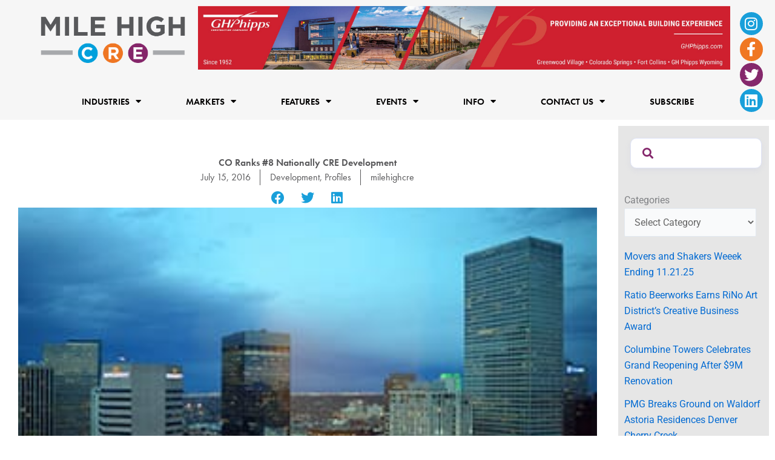

--- FILE ---
content_type: text/html; charset=utf-8
request_url: https://www.google.com/recaptcha/api2/aframe
body_size: 269
content:
<!DOCTYPE HTML><html><head><meta http-equiv="content-type" content="text/html; charset=UTF-8"></head><body><script nonce="9BSYKXnWPFjn2WhYGd9-vQ">/** Anti-fraud and anti-abuse applications only. See google.com/recaptcha */ try{var clients={'sodar':'https://pagead2.googlesyndication.com/pagead/sodar?'};window.addEventListener("message",function(a){try{if(a.source===window.parent){var b=JSON.parse(a.data);var c=clients[b['id']];if(c){var d=document.createElement('img');d.src=c+b['params']+'&rc='+(localStorage.getItem("rc::a")?sessionStorage.getItem("rc::b"):"");window.document.body.appendChild(d);sessionStorage.setItem("rc::e",parseInt(sessionStorage.getItem("rc::e")||0)+1);localStorage.setItem("rc::h",'1763949049207');}}}catch(b){}});window.parent.postMessage("_grecaptcha_ready", "*");}catch(b){}</script></body></html>

--- FILE ---
content_type: text/css
request_url: https://milehighcre.com/wp-content/uploads/useanyfont/uaf.css?ver=1748863494
body_size: -54
content:
				@font-face {
					font-family: 'frutiger';
					src: url('/wp-content/uploads/useanyfont/2606Frutiger.woff2') format('woff2'),
						url('/wp-content/uploads/useanyfont/2606Frutiger.woff') format('woff');
					  font-display: auto;
				}

				.frutiger{font-family: 'frutiger' !important;}

		

--- FILE ---
content_type: text/css
request_url: https://milehighcre.com/wp-content/uploads/elementor/css/post-43905.css?ver=1763881555
body_size: 211
content:
.elementor-kit-43905{--e-global-color-primary:#199FDA;--e-global-color-secondary:#F07722;--e-global-color-text:#58585A;--e-global-color-accent:#A7A9AC;--e-global-color-c6c8ab6:#85286C;--e-global-color-54f935a:#F6F6F6;--e-global-color-f597e1d:#FFFFFF;--e-global-color-e48bf88:#020101;--e-global-color-253e7ee:#41AD49;--e-global-typography-primary-font-family:"futura-pt";--e-global-typography-primary-font-weight:600;--e-global-typography-secondary-font-family:"frutiger";--e-global-typography-secondary-font-weight:400;--e-global-typography-text-font-family:"Roboto";--e-global-typography-text-font-weight:400;--e-global-typography-accent-font-family:"futura-pt-bold";--e-global-typography-accent-font-weight:500;}.elementor-kit-43905 e-page-transition{background-color:#FFBC7D;}.elementor-kit-43905 a{text-decoration:none;}.elementor-section.elementor-section-boxed > .elementor-container{max-width:1140px;}.e-con{--container-max-width:1140px;}.elementor-widget:not(:last-child){margin-block-end:20px;}.elementor-element{--widgets-spacing:20px 20px;--widgets-spacing-row:20px;--widgets-spacing-column:20px;}{}h1.entry-title{display:var(--page-title-display);}@media(max-width:1024px){.elementor-section.elementor-section-boxed > .elementor-container{max-width:1024px;}.e-con{--container-max-width:1024px;}}@media(max-width:767px){.elementor-section.elementor-section-boxed > .elementor-container{max-width:767px;}.e-con{--container-max-width:767px;}}

--- FILE ---
content_type: text/css
request_url: https://milehighcre.com/wp-content/uploads/elementor/css/post-43950.css?ver=1763881555
body_size: 1824
content:
.elementor-widget-container .eael-protected-content-message{font-family:var( --e-global-typography-secondary-font-family ), Sans-serif;font-weight:var( --e-global-typography-secondary-font-weight );}.elementor-widget-container .protected-content-error-msg{font-family:var( --e-global-typography-secondary-font-family ), Sans-serif;font-weight:var( --e-global-typography-secondary-font-weight );}.elementor-43950 .elementor-element.elementor-element-6e281e4{--display:flex;--min-height:0vh;--flex-direction:row;--container-widget-width:calc( ( 1 - var( --container-widget-flex-grow ) ) * 100% );--container-widget-height:100%;--container-widget-flex-grow:1;--container-widget-align-self:stretch;--flex-wrap-mobile:wrap;--justify-content:space-between;--align-items:center;--gap:0% 0%;--row-gap:0%;--column-gap:0%;border-style:solid;--border-style:solid;border-width:0px 0px 0px 0px;--border-top-width:0px;--border-right-width:0px;--border-bottom-width:0px;--border-left-width:0px;border-color:#000000;--border-color:#000000;--padding-top:0%;--padding-bottom:0%;--padding-left:5%;--padding-right:5%;}.elementor-43950 .elementor-element.elementor-element-6e281e4:not(.elementor-motion-effects-element-type-background), .elementor-43950 .elementor-element.elementor-element-6e281e4 > .elementor-motion-effects-container > .elementor-motion-effects-layer{background-color:#F6F6F6;}.elementor-widget-image .eael-protected-content-message{font-family:var( --e-global-typography-secondary-font-family ), Sans-serif;font-weight:var( --e-global-typography-secondary-font-weight );}.elementor-widget-image .protected-content-error-msg{font-family:var( --e-global-typography-secondary-font-family ), Sans-serif;font-weight:var( --e-global-typography-secondary-font-weight );}.elementor-widget-image .widget-image-caption{color:var( --e-global-color-text );font-family:var( --e-global-typography-text-font-family ), Sans-serif;font-weight:var( --e-global-typography-text-font-weight );}.elementor-43950 .elementor-element.elementor-element-3bb0c559{width:var( --container-widget-width, 21.267% );max-width:21.267%;--container-widget-width:21.267%;--container-widget-flex-grow:0;text-align:left;}.elementor-43950 .elementor-element.elementor-element-3bb0c559 > .elementor-widget-container{margin:0px 0px 0px 0px;padding:0px 0px 0px 0px;}.elementor-43950 .elementor-element.elementor-element-3bb0c559.elementor-element{--flex-grow:0;--flex-shrink:0;}.elementor-widget-nav-menu .eael-protected-content-message{font-family:var( --e-global-typography-secondary-font-family ), Sans-serif;font-weight:var( --e-global-typography-secondary-font-weight );}.elementor-widget-nav-menu .protected-content-error-msg{font-family:var( --e-global-typography-secondary-font-family ), Sans-serif;font-weight:var( --e-global-typography-secondary-font-weight );}.elementor-widget-nav-menu .elementor-nav-menu .elementor-item{font-family:var( --e-global-typography-primary-font-family ), Sans-serif;font-weight:var( --e-global-typography-primary-font-weight );}.elementor-widget-nav-menu .elementor-nav-menu--main .elementor-item{color:var( --e-global-color-text );fill:var( --e-global-color-text );}.elementor-widget-nav-menu .elementor-nav-menu--main .elementor-item:hover,
					.elementor-widget-nav-menu .elementor-nav-menu--main .elementor-item.elementor-item-active,
					.elementor-widget-nav-menu .elementor-nav-menu--main .elementor-item.highlighted,
					.elementor-widget-nav-menu .elementor-nav-menu--main .elementor-item:focus{color:var( --e-global-color-accent );fill:var( --e-global-color-accent );}.elementor-widget-nav-menu .elementor-nav-menu--main:not(.e--pointer-framed) .elementor-item:before,
					.elementor-widget-nav-menu .elementor-nav-menu--main:not(.e--pointer-framed) .elementor-item:after{background-color:var( --e-global-color-accent );}.elementor-widget-nav-menu .e--pointer-framed .elementor-item:before,
					.elementor-widget-nav-menu .e--pointer-framed .elementor-item:after{border-color:var( --e-global-color-accent );}.elementor-widget-nav-menu{--e-nav-menu-divider-color:var( --e-global-color-text );}.elementor-widget-nav-menu .elementor-nav-menu--dropdown .elementor-item, .elementor-widget-nav-menu .elementor-nav-menu--dropdown  .elementor-sub-item{font-family:var( --e-global-typography-accent-font-family ), Sans-serif;font-weight:var( --e-global-typography-accent-font-weight );}.elementor-43950 .elementor-element.elementor-element-2997954c{z-index:10;--e-nav-menu-horizontal-menu-item-margin:calc( 50px / 2 );}.elementor-43950 .elementor-element.elementor-element-2997954c .elementor-menu-toggle{margin:0 auto;background-color:rgba(255, 255, 255, 0);}.elementor-43950 .elementor-element.elementor-element-2997954c .elementor-nav-menu .elementor-item{font-family:"futura-pt", Sans-serif;font-weight:500;text-transform:uppercase;}.elementor-43950 .elementor-element.elementor-element-2997954c .elementor-nav-menu--main .elementor-item{color:#020101;fill:#020101;padding-left:12px;padding-right:12px;padding-top:10px;padding-bottom:10px;}.elementor-43950 .elementor-element.elementor-element-2997954c .elementor-nav-menu--main .elementor-item:hover,
					.elementor-43950 .elementor-element.elementor-element-2997954c .elementor-nav-menu--main .elementor-item.elementor-item-active,
					.elementor-43950 .elementor-element.elementor-element-2997954c .elementor-nav-menu--main .elementor-item.highlighted,
					.elementor-43950 .elementor-element.elementor-element-2997954c .elementor-nav-menu--main .elementor-item:focus{color:#000000;fill:#000000;}.elementor-43950 .elementor-element.elementor-element-2997954c .elementor-nav-menu--main .elementor-item.elementor-item-active{color:#000000;}.elementor-43950 .elementor-element.elementor-element-2997954c .elementor-nav-menu--main:not(.elementor-nav-menu--layout-horizontal) .elementor-nav-menu > li:not(:last-child){margin-bottom:50px;}.elementor-43950 .elementor-element.elementor-element-2997954c .elementor-nav-menu--dropdown a, .elementor-43950 .elementor-element.elementor-element-2997954c .elementor-menu-toggle{color:#020101;fill:#020101;}.elementor-43950 .elementor-element.elementor-element-2997954c .elementor-nav-menu--dropdown a:hover,
					.elementor-43950 .elementor-element.elementor-element-2997954c .elementor-nav-menu--dropdown a:focus,
					.elementor-43950 .elementor-element.elementor-element-2997954c .elementor-nav-menu--dropdown a.elementor-item-active,
					.elementor-43950 .elementor-element.elementor-element-2997954c .elementor-nav-menu--dropdown a.highlighted,
					.elementor-43950 .elementor-element.elementor-element-2997954c .elementor-menu-toggle:hover,
					.elementor-43950 .elementor-element.elementor-element-2997954c .elementor-menu-toggle:focus{color:var( --e-global-color-primary );}.elementor-43950 .elementor-element.elementor-element-2997954c .elementor-nav-menu--dropdown a:hover,
					.elementor-43950 .elementor-element.elementor-element-2997954c .elementor-nav-menu--dropdown a:focus,
					.elementor-43950 .elementor-element.elementor-element-2997954c .elementor-nav-menu--dropdown a.elementor-item-active,
					.elementor-43950 .elementor-element.elementor-element-2997954c .elementor-nav-menu--dropdown a.highlighted{background-color:#F2EFEC;}.elementor-43950 .elementor-element.elementor-element-2997954c .elementor-nav-menu--dropdown a.elementor-item-active{color:#000000;background-color:#F2EFEC;}.elementor-43950 .elementor-element.elementor-element-2997954c .elementor-nav-menu--dropdown .elementor-item, .elementor-43950 .elementor-element.elementor-element-2997954c .elementor-nav-menu--dropdown  .elementor-sub-item{font-family:"futura-pt", Sans-serif;font-weight:500;text-transform:uppercase;}.elementor-43950 .elementor-element.elementor-element-2997954c .elementor-nav-menu--dropdown{border-style:none;}.elementor-43950 .elementor-element.elementor-element-2997954c .elementor-nav-menu--dropdown a{padding-left:10px;padding-right:10px;padding-top:8px;padding-bottom:8px;}.elementor-43950 .elementor-element.elementor-element-2997954c .elementor-nav-menu--dropdown li:not(:last-child){border-style:none;border-bottom-width:1px;}.elementor-43950 .elementor-element.elementor-element-2997954c .elementor-nav-menu--main > .elementor-nav-menu > li > .elementor-nav-menu--dropdown, .elementor-43950 .elementor-element.elementor-element-2997954c .elementor-nav-menu__container.elementor-nav-menu--dropdown{margin-top:15px !important;}.elementor-43950 .elementor-element.elementor-element-2997954c div.elementor-menu-toggle{color:#000000;}.elementor-43950 .elementor-element.elementor-element-2997954c div.elementor-menu-toggle svg{fill:#000000;}.elementor-43950 .elementor-element.elementor-element-2997954c div.elementor-menu-toggle:hover, .elementor-43950 .elementor-element.elementor-element-2997954c div.elementor-menu-toggle:focus{color:#ACA298;}.elementor-43950 .elementor-element.elementor-element-2997954c div.elementor-menu-toggle:hover svg, .elementor-43950 .elementor-element.elementor-element-2997954c div.elementor-menu-toggle:focus svg{fill:#ACA298;}.elementor-43950 .elementor-element.elementor-element-5554809{--display:flex;}.elementor-43950 .elementor-element.elementor-element-5554809.e-con{--flex-grow:0;--flex-shrink:0;}.elementor-43950 .elementor-element.elementor-element-657b280{--display:flex;--padding-top:0px;--padding-bottom:0px;--padding-left:0px;--padding-right:0px;}.elementor-widget-shortcode .eael-protected-content-message{font-family:var( --e-global-typography-secondary-font-family ), Sans-serif;font-weight:var( --e-global-typography-secondary-font-weight );}.elementor-widget-shortcode .protected-content-error-msg{font-family:var( --e-global-typography-secondary-font-family ), Sans-serif;font-weight:var( --e-global-typography-secondary-font-weight );}.elementor-widget-social-icons .eael-protected-content-message{font-family:var( --e-global-typography-secondary-font-family ), Sans-serif;font-weight:var( --e-global-typography-secondary-font-weight );}.elementor-widget-social-icons .protected-content-error-msg{font-family:var( --e-global-typography-secondary-font-family ), Sans-serif;font-weight:var( --e-global-typography-secondary-font-weight );}.elementor-43950 .elementor-element.elementor-element-3418a2d .elementor-repeater-item-a6e925b.elementor-social-icon{background-color:var( --e-global-color-primary );}.elementor-43950 .elementor-element.elementor-element-3418a2d .elementor-repeater-item-a6e925b.elementor-social-icon i{color:#FFFFFF;}.elementor-43950 .elementor-element.elementor-element-3418a2d .elementor-repeater-item-a6e925b.elementor-social-icon svg{fill:#FFFFFF;}.elementor-43950 .elementor-element.elementor-element-3418a2d .elementor-repeater-item-fac13cb.elementor-social-icon{background-color:var( --e-global-color-secondary );}.elementor-43950 .elementor-element.elementor-element-3418a2d .elementor-repeater-item-fac13cb.elementor-social-icon i{color:#FFFFFF;}.elementor-43950 .elementor-element.elementor-element-3418a2d .elementor-repeater-item-fac13cb.elementor-social-icon svg{fill:#FFFFFF;}.elementor-43950 .elementor-element.elementor-element-3418a2d .elementor-repeater-item-2b24867.elementor-social-icon{background-color:var( --e-global-color-c6c8ab6 );}.elementor-43950 .elementor-element.elementor-element-3418a2d .elementor-repeater-item-2b24867.elementor-social-icon i{color:#FFFFFF;}.elementor-43950 .elementor-element.elementor-element-3418a2d .elementor-repeater-item-2b24867.elementor-social-icon svg{fill:#FFFFFF;}.elementor-43950 .elementor-element.elementor-element-3418a2d .elementor-repeater-item-433653d.elementor-social-icon i{color:#FFFFFF;}.elementor-43950 .elementor-element.elementor-element-3418a2d .elementor-repeater-item-433653d.elementor-social-icon svg{fill:#FFFFFF;}.elementor-43950 .elementor-element.elementor-element-3418a2d{--grid-template-columns:repeat(1, auto);top:0%;z-index:11;--icon-size:1.5rem;--grid-column-gap:20px;--grid-row-gap:3px;}.elementor-43950 .elementor-element.elementor-element-3418a2d .elementor-widget-container{text-align:right;}.elementor-43950 .elementor-element.elementor-element-3418a2d > .elementor-widget-container{margin:0px 0px 0px 0px;padding:20px 20px 20px 20px;}body:not(.rtl) .elementor-43950 .elementor-element.elementor-element-3418a2d{right:0%;}body.rtl .elementor-43950 .elementor-element.elementor-element-3418a2d{left:0%;}.elementor-43950 .elementor-element.elementor-element-3418a2d .elementor-social-icon{background-color:var( --e-global-color-primary );--icon-padding:0.3em;}.elementor-43950 .elementor-element.elementor-element-3418a2d .elementor-social-icon i{color:#000000;}.elementor-43950 .elementor-element.elementor-element-3418a2d .elementor-social-icon svg{fill:#000000;}.elementor-43950 .elementor-element.elementor-element-3418a2d .elementor-social-icon:hover{background-color:var( --e-global-color-text );}.elementor-43950 .elementor-element.elementor-element-3418a2d .elementor-social-icon:hover i{color:#FFFFFF;}.elementor-43950 .elementor-element.elementor-element-3418a2d .elementor-social-icon:hover svg{fill:#FFFFFF;}.elementor-43950 .elementor-element.elementor-element-d4ac7af{--display:flex;--flex-direction:column;--container-widget-width:100%;--container-widget-height:initial;--container-widget-flex-grow:0;--container-widget-align-self:initial;--flex-wrap-mobile:wrap;}.elementor-43950 .elementor-element.elementor-element-d4ac7af:not(.elementor-motion-effects-element-type-background), .elementor-43950 .elementor-element.elementor-element-d4ac7af > .elementor-motion-effects-container > .elementor-motion-effects-layer{background-color:#F6F6F6;}.elementor-43950 .elementor-element.elementor-element-49259b6 > .elementor-widget-container{padding:01% 0% 0% 0%;}.elementor-43950 .elementor-element.elementor-element-49259b6{z-index:10;--e-nav-menu-horizontal-menu-item-margin:calc( 50px / 2 );}.elementor-43950 .elementor-element.elementor-element-49259b6 .elementor-menu-toggle{margin:0 auto;background-color:rgba(255, 255, 255, 0);}.elementor-43950 .elementor-element.elementor-element-49259b6 .elementor-nav-menu .elementor-item{font-family:"futura-pt", Sans-serif;font-size:15px;font-weight:600;text-transform:uppercase;}.elementor-43950 .elementor-element.elementor-element-49259b6 .elementor-nav-menu--main .elementor-item{color:#020101;fill:#020101;padding-left:12px;padding-right:12px;padding-top:10px;padding-bottom:10px;}.elementor-43950 .elementor-element.elementor-element-49259b6 .elementor-nav-menu--main .elementor-item:hover,
					.elementor-43950 .elementor-element.elementor-element-49259b6 .elementor-nav-menu--main .elementor-item.elementor-item-active,
					.elementor-43950 .elementor-element.elementor-element-49259b6 .elementor-nav-menu--main .elementor-item.highlighted,
					.elementor-43950 .elementor-element.elementor-element-49259b6 .elementor-nav-menu--main .elementor-item:focus{color:#000000;fill:#000000;}.elementor-43950 .elementor-element.elementor-element-49259b6 .elementor-nav-menu--main .elementor-item.elementor-item-active{color:#000000;}.elementor-43950 .elementor-element.elementor-element-49259b6 .elementor-nav-menu--main:not(.elementor-nav-menu--layout-horizontal) .elementor-nav-menu > li:not(:last-child){margin-bottom:50px;}.elementor-43950 .elementor-element.elementor-element-49259b6 .elementor-nav-menu--dropdown a, .elementor-43950 .elementor-element.elementor-element-49259b6 .elementor-menu-toggle{color:#020101;fill:#020101;}.elementor-43950 .elementor-element.elementor-element-49259b6 .elementor-nav-menu--dropdown a:hover,
					.elementor-43950 .elementor-element.elementor-element-49259b6 .elementor-nav-menu--dropdown a:focus,
					.elementor-43950 .elementor-element.elementor-element-49259b6 .elementor-nav-menu--dropdown a.elementor-item-active,
					.elementor-43950 .elementor-element.elementor-element-49259b6 .elementor-nav-menu--dropdown a.highlighted,
					.elementor-43950 .elementor-element.elementor-element-49259b6 .elementor-menu-toggle:hover,
					.elementor-43950 .elementor-element.elementor-element-49259b6 .elementor-menu-toggle:focus{color:var( --e-global-color-primary );}.elementor-43950 .elementor-element.elementor-element-49259b6 .elementor-nav-menu--dropdown a:hover,
					.elementor-43950 .elementor-element.elementor-element-49259b6 .elementor-nav-menu--dropdown a:focus,
					.elementor-43950 .elementor-element.elementor-element-49259b6 .elementor-nav-menu--dropdown a.elementor-item-active,
					.elementor-43950 .elementor-element.elementor-element-49259b6 .elementor-nav-menu--dropdown a.highlighted{background-color:#F2EFEC;}.elementor-43950 .elementor-element.elementor-element-49259b6 .elementor-nav-menu--dropdown a.elementor-item-active{color:#000000;background-color:#F2EFEC;}.elementor-43950 .elementor-element.elementor-element-49259b6 .elementor-nav-menu--dropdown .elementor-item, .elementor-43950 .elementor-element.elementor-element-49259b6 .elementor-nav-menu--dropdown  .elementor-sub-item{font-family:"futura-pt", Sans-serif;font-weight:500;text-transform:uppercase;}.elementor-43950 .elementor-element.elementor-element-49259b6 .elementor-nav-menu--dropdown{border-style:none;}.elementor-43950 .elementor-element.elementor-element-49259b6 .elementor-nav-menu--dropdown a{padding-left:10px;padding-right:10px;padding-top:8px;padding-bottom:8px;}.elementor-43950 .elementor-element.elementor-element-49259b6 .elementor-nav-menu--dropdown li:not(:last-child){border-style:none;border-bottom-width:1px;}.elementor-43950 .elementor-element.elementor-element-49259b6 .elementor-nav-menu--main > .elementor-nav-menu > li > .elementor-nav-menu--dropdown, .elementor-43950 .elementor-element.elementor-element-49259b6 .elementor-nav-menu__container.elementor-nav-menu--dropdown{margin-top:15px !important;}.elementor-43950 .elementor-element.elementor-element-49259b6 div.elementor-menu-toggle{color:#000000;}.elementor-43950 .elementor-element.elementor-element-49259b6 div.elementor-menu-toggle svg{fill:#000000;}.elementor-43950 .elementor-element.elementor-element-49259b6 div.elementor-menu-toggle:hover, .elementor-43950 .elementor-element.elementor-element-49259b6 div.elementor-menu-toggle:focus{color:#ACA298;}.elementor-43950 .elementor-element.elementor-element-49259b6 div.elementor-menu-toggle:hover svg, .elementor-43950 .elementor-element.elementor-element-49259b6 div.elementor-menu-toggle:focus svg{fill:#ACA298;}.elementor-theme-builder-content-area{height:400px;}.elementor-location-header:before, .elementor-location-footer:before{content:"";display:table;clear:both;}@media(min-width:768px){.elementor-43950 .elementor-element.elementor-element-6e281e4{--content-width:1600px;}.elementor-43950 .elementor-element.elementor-element-5554809{--width:78%;}}@media(max-width:1024px) and (min-width:768px){.elementor-43950 .elementor-element.elementor-element-5554809{--width:518.141px;}}@media(max-width:1024px){.elementor-43950 .elementor-element.elementor-element-2997954c .elementor-nav-menu--dropdown a{padding-top:20px;padding-bottom:20px;}.elementor-43950 .elementor-element.elementor-element-2997954c .elementor-nav-menu--main > .elementor-nav-menu > li > .elementor-nav-menu--dropdown, .elementor-43950 .elementor-element.elementor-element-2997954c .elementor-nav-menu__container.elementor-nav-menu--dropdown{margin-top:29px !important;}.elementor-43950 .elementor-element.elementor-element-49259b6 .elementor-nav-menu--dropdown a{padding-top:10px;padding-bottom:10px;}.elementor-43950 .elementor-element.elementor-element-49259b6 .elementor-nav-menu--main > .elementor-nav-menu > li > .elementor-nav-menu--dropdown, .elementor-43950 .elementor-element.elementor-element-49259b6 .elementor-nav-menu__container.elementor-nav-menu--dropdown{margin-top:29px !important;}}@media(max-width:767px){.elementor-43950 .elementor-element.elementor-element-6e281e4{--padding-top:0px;--padding-bottom:0px;--padding-left:0px;--padding-right:0px;}.elementor-43950 .elementor-element.elementor-element-3bb0c559{width:var( --container-widget-width, 47.714% );max-width:47.714%;--container-widget-width:47.714%;--container-widget-flex-grow:0;}.elementor-43950 .elementor-element.elementor-element-3bb0c559 > .elementor-widget-container{margin:0px 0px 0px 0px;padding:20px 20px 20px 20px;}.elementor-43950 .elementor-element.elementor-element-3bb0c559 img{width:100%;}.elementor-43950 .elementor-element.elementor-element-2997954c > .elementor-widget-container{padding:10% 10% 10% 10%;}.elementor-43950 .elementor-element.elementor-element-2997954c .elementor-nav-menu--dropdown a{padding-left:10px;padding-right:10px;padding-top:10px;padding-bottom:10px;}.elementor-43950 .elementor-element.elementor-element-2997954c .elementor-nav-menu--main > .elementor-nav-menu > li > .elementor-nav-menu--dropdown, .elementor-43950 .elementor-element.elementor-element-2997954c .elementor-nav-menu__container.elementor-nav-menu--dropdown{margin-top:16px !important;}.elementor-43950 .elementor-element.elementor-element-5554809{--margin-top:0px;--margin-bottom:0px;--margin-left:0px;--margin-right:0px;--padding-top:0px;--padding-bottom:0px;--padding-left:0px;--padding-right:0px;}.elementor-43950 .elementor-element.elementor-element-5554809.e-con{--order:-99999 /* order start hack */;}.elementor-43950 .elementor-element.elementor-element-3418a2d{width:auto;max-width:auto;--icon-size:15px;--grid-column-gap:10px;}.elementor-43950 .elementor-element.elementor-element-d4ac7af{--width:50%;}.elementor-43950 .elementor-element.elementor-element-49259b6 .elementor-nav-menu--main > .elementor-nav-menu > li > .elementor-nav-menu--dropdown, .elementor-43950 .elementor-element.elementor-element-49259b6 .elementor-nav-menu__container.elementor-nav-menu--dropdown{margin-top:16px !important;}}

--- FILE ---
content_type: text/css
request_url: https://milehighcre.com/wp-content/uploads/elementor/css/post-43969.css?ver=1763881555
body_size: 2005
content:
.elementor-widget-container .eael-protected-content-message{font-family:var( --e-global-typography-secondary-font-family ), Sans-serif;font-weight:var( --e-global-typography-secondary-font-weight );}.elementor-widget-container .protected-content-error-msg{font-family:var( --e-global-typography-secondary-font-family ), Sans-serif;font-weight:var( --e-global-typography-secondary-font-weight );}.elementor-43969 .elementor-element.elementor-element-97efe79{--display:flex;--padding-top:02%;--padding-bottom:2%;--padding-left:0%;--padding-right:0%;}.elementor-43969 .elementor-element.elementor-element-97efe79:not(.elementor-motion-effects-element-type-background), .elementor-43969 .elementor-element.elementor-element-97efe79 > .elementor-motion-effects-container > .elementor-motion-effects-layer{background-color:#646466;}.elementor-widget-shortcode .eael-protected-content-message{font-family:var( --e-global-typography-secondary-font-family ), Sans-serif;font-weight:var( --e-global-typography-secondary-font-weight );}.elementor-widget-shortcode .protected-content-error-msg{font-family:var( --e-global-typography-secondary-font-family ), Sans-serif;font-weight:var( --e-global-typography-secondary-font-weight );}.elementor-43969 .elementor-element.elementor-element-449eabd1{--display:flex;--flex-direction:row;--container-widget-width:calc( ( 1 - var( --container-widget-flex-grow ) ) * 100% );--container-widget-height:100%;--container-widget-flex-grow:1;--container-widget-align-self:stretch;--flex-wrap-mobile:wrap;--align-items:stretch;--gap:0px 0px;--row-gap:0px;--column-gap:0px;--padding-top:2%;--padding-bottom:2%;--padding-left:8%;--padding-right:8%;}.elementor-43969 .elementor-element.elementor-element-42c9126a{--display:flex;--flex-direction:column;--container-widget-width:100%;--container-widget-height:initial;--container-widget-flex-grow:0;--container-widget-align-self:initial;--flex-wrap-mobile:wrap;--gap:20px 20px;--row-gap:20px;--column-gap:20px;--margin-top:0px;--margin-bottom:0px;--margin-left:0px;--margin-right:0px;--padding-top:0px;--padding-bottom:0px;--padding-left:0px;--padding-right:0px;}.elementor-widget-heading .eael-protected-content-message{font-family:var( --e-global-typography-secondary-font-family ), Sans-serif;font-weight:var( --e-global-typography-secondary-font-weight );}.elementor-widget-heading .protected-content-error-msg{font-family:var( --e-global-typography-secondary-font-family ), Sans-serif;font-weight:var( --e-global-typography-secondary-font-weight );}.elementor-widget-heading .elementor-heading-title{font-family:var( --e-global-typography-primary-font-family ), Sans-serif;font-weight:var( --e-global-typography-primary-font-weight );color:var( --e-global-color-primary );}.elementor-43969 .elementor-element.elementor-element-675e6c87 .elementor-heading-title{font-family:"futura-pt", Sans-serif;font-size:1.3em;font-weight:600;text-transform:uppercase;color:#58585A;}.elementor-widget-icon-list .eael-protected-content-message{font-family:var( --e-global-typography-secondary-font-family ), Sans-serif;font-weight:var( --e-global-typography-secondary-font-weight );}.elementor-widget-icon-list .protected-content-error-msg{font-family:var( --e-global-typography-secondary-font-family ), Sans-serif;font-weight:var( --e-global-typography-secondary-font-weight );}.elementor-widget-icon-list .elementor-icon-list-item:not(:last-child):after{border-color:var( --e-global-color-text );}.elementor-widget-icon-list .elementor-icon-list-icon i{color:var( --e-global-color-primary );}.elementor-widget-icon-list .elementor-icon-list-icon svg{fill:var( --e-global-color-primary );}.elementor-widget-icon-list .elementor-icon-list-item > .elementor-icon-list-text, .elementor-widget-icon-list .elementor-icon-list-item > a{font-family:var( --e-global-typography-text-font-family ), Sans-serif;font-weight:var( --e-global-typography-text-font-weight );}.elementor-widget-icon-list .elementor-icon-list-text{color:var( --e-global-color-secondary );}.elementor-43969 .elementor-element.elementor-element-43656815 .elementor-icon-list-items:not(.elementor-inline-items) .elementor-icon-list-item:not(:last-child){padding-block-end:calc(10px/2);}.elementor-43969 .elementor-element.elementor-element-43656815 .elementor-icon-list-items:not(.elementor-inline-items) .elementor-icon-list-item:not(:first-child){margin-block-start:calc(10px/2);}.elementor-43969 .elementor-element.elementor-element-43656815 .elementor-icon-list-items.elementor-inline-items .elementor-icon-list-item{margin-inline:calc(10px/2);}.elementor-43969 .elementor-element.elementor-element-43656815 .elementor-icon-list-items.elementor-inline-items{margin-inline:calc(-10px/2);}.elementor-43969 .elementor-element.elementor-element-43656815 .elementor-icon-list-items.elementor-inline-items .elementor-icon-list-item:after{inset-inline-end:calc(-10px/2);}.elementor-43969 .elementor-element.elementor-element-43656815 .elementor-icon-list-icon i{color:#324A6D;transition:color 0.3s;}.elementor-43969 .elementor-element.elementor-element-43656815 .elementor-icon-list-icon svg{fill:#324A6D;transition:fill 0.3s;}.elementor-43969 .elementor-element.elementor-element-43656815{--e-icon-list-icon-size:14px;--icon-vertical-offset:0px;}.elementor-43969 .elementor-element.elementor-element-43656815 .elementor-icon-list-item > .elementor-icon-list-text, .elementor-43969 .elementor-element.elementor-element-43656815 .elementor-icon-list-item > a{font-family:"futura-pt", Sans-serif;font-weight:500;text-transform:capitalize;}.elementor-43969 .elementor-element.elementor-element-43656815 .elementor-icon-list-text{color:var( --e-global-color-accent );transition:color 0.3s;}.elementor-43969 .elementor-element.elementor-element-43656815 .elementor-icon-list-item:hover .elementor-icon-list-text{color:var( --e-global-color-text );}.elementor-43969 .elementor-element.elementor-element-07e4c0a .elementor-heading-title{font-family:"futura-pt", Sans-serif;font-size:1.3em;font-weight:600;text-transform:uppercase;color:var( --e-global-color-text );}.elementor-43969 .elementor-element.elementor-element-eb6d36d .elementor-icon-list-items:not(.elementor-inline-items) .elementor-icon-list-item:not(:last-child){padding-block-end:calc(10px/2);}.elementor-43969 .elementor-element.elementor-element-eb6d36d .elementor-icon-list-items:not(.elementor-inline-items) .elementor-icon-list-item:not(:first-child){margin-block-start:calc(10px/2);}.elementor-43969 .elementor-element.elementor-element-eb6d36d .elementor-icon-list-items.elementor-inline-items .elementor-icon-list-item{margin-inline:calc(10px/2);}.elementor-43969 .elementor-element.elementor-element-eb6d36d .elementor-icon-list-items.elementor-inline-items{margin-inline:calc(-10px/2);}.elementor-43969 .elementor-element.elementor-element-eb6d36d .elementor-icon-list-items.elementor-inline-items .elementor-icon-list-item:after{inset-inline-end:calc(-10px/2);}.elementor-43969 .elementor-element.elementor-element-eb6d36d .elementor-icon-list-icon i{color:#324A6D;transition:color 0.3s;}.elementor-43969 .elementor-element.elementor-element-eb6d36d .elementor-icon-list-icon svg{fill:#324A6D;transition:fill 0.3s;}.elementor-43969 .elementor-element.elementor-element-eb6d36d{--e-icon-list-icon-size:14px;--icon-vertical-offset:0px;}.elementor-43969 .elementor-element.elementor-element-eb6d36d .elementor-icon-list-item > .elementor-icon-list-text, .elementor-43969 .elementor-element.elementor-element-eb6d36d .elementor-icon-list-item > a{font-family:"futura-pt", Sans-serif;font-weight:500;}.elementor-43969 .elementor-element.elementor-element-eb6d36d .elementor-icon-list-text{color:var( --e-global-color-accent );transition:color 0.3s;}.elementor-43969 .elementor-element.elementor-element-eb6d36d .elementor-icon-list-item:hover .elementor-icon-list-text{color:var( --e-global-color-text );}.elementor-43969 .elementor-element.elementor-element-b4454b4 .elementor-heading-title{font-family:"futura-pt", Sans-serif;font-size:1.3em;font-weight:600;text-transform:uppercase;color:var( --e-global-color-text );}.elementor-widget-image-carousel .eael-protected-content-message{font-family:var( --e-global-typography-secondary-font-family ), Sans-serif;font-weight:var( --e-global-typography-secondary-font-weight );}.elementor-widget-image-carousel .protected-content-error-msg{font-family:var( --e-global-typography-secondary-font-family ), Sans-serif;font-weight:var( --e-global-typography-secondary-font-weight );}.elementor-43969 .elementor-element.elementor-element-5825225{--e-image-carousel-slides-to-show:1;width:var( --container-widget-width, 70% );max-width:70%;--container-widget-width:70%;--container-widget-flex-grow:0;}.elementor-43969 .elementor-element.elementor-element-5825225 > .elementor-widget-container{margin:5px 5px 5px 5px;}.elementor-43969 .elementor-element.elementor-element-5825225 .elementor-image-carousel-wrapper .elementor-image-carousel .swiper-slide-image{border-style:none;}.elementor-43969 .elementor-element.elementor-element-1f1c2ba{--display:flex;--flex-direction:column;--container-widget-width:100%;--container-widget-height:initial;--container-widget-flex-grow:0;--container-widget-align-self:initial;--flex-wrap-mobile:wrap;--gap:20px 20px;--row-gap:20px;--column-gap:20px;--margin-top:0px;--margin-bottom:0px;--margin-left:0px;--margin-right:0px;--padding-top:0px;--padding-bottom:0px;--padding-left:0px;--padding-right:0px;}.elementor-43969 .elementor-element.elementor-element-9d82262 .elementor-heading-title{font-family:"futura-pt", Sans-serif;font-size:1.3em;font-weight:600;text-transform:uppercase;color:#58585A;}.elementor-widget-nav-menu .eael-protected-content-message{font-family:var( --e-global-typography-secondary-font-family ), Sans-serif;font-weight:var( --e-global-typography-secondary-font-weight );}.elementor-widget-nav-menu .protected-content-error-msg{font-family:var( --e-global-typography-secondary-font-family ), Sans-serif;font-weight:var( --e-global-typography-secondary-font-weight );}.elementor-widget-nav-menu .elementor-nav-menu .elementor-item{font-family:var( --e-global-typography-primary-font-family ), Sans-serif;font-weight:var( --e-global-typography-primary-font-weight );}.elementor-widget-nav-menu .elementor-nav-menu--main .elementor-item{color:var( --e-global-color-text );fill:var( --e-global-color-text );}.elementor-widget-nav-menu .elementor-nav-menu--main .elementor-item:hover,
					.elementor-widget-nav-menu .elementor-nav-menu--main .elementor-item.elementor-item-active,
					.elementor-widget-nav-menu .elementor-nav-menu--main .elementor-item.highlighted,
					.elementor-widget-nav-menu .elementor-nav-menu--main .elementor-item:focus{color:var( --e-global-color-accent );fill:var( --e-global-color-accent );}.elementor-widget-nav-menu .elementor-nav-menu--main:not(.e--pointer-framed) .elementor-item:before,
					.elementor-widget-nav-menu .elementor-nav-menu--main:not(.e--pointer-framed) .elementor-item:after{background-color:var( --e-global-color-accent );}.elementor-widget-nav-menu .e--pointer-framed .elementor-item:before,
					.elementor-widget-nav-menu .e--pointer-framed .elementor-item:after{border-color:var( --e-global-color-accent );}.elementor-widget-nav-menu{--e-nav-menu-divider-color:var( --e-global-color-text );}.elementor-widget-nav-menu .elementor-nav-menu--dropdown .elementor-item, .elementor-widget-nav-menu .elementor-nav-menu--dropdown  .elementor-sub-item{font-family:var( --e-global-typography-accent-font-family ), Sans-serif;font-weight:var( --e-global-typography-accent-font-weight );}.elementor-43969 .elementor-element.elementor-element-c7531e1 > .elementor-widget-container{margin:0px 0px 0px 0px;}.elementor-43969 .elementor-element.elementor-element-c7531e1 .elementor-nav-menu .elementor-item{font-family:"futura-pt", Sans-serif;font-weight:500;}.elementor-43969 .elementor-element.elementor-element-c7531e1 .elementor-nav-menu--main .elementor-item{color:var( --e-global-color-accent );fill:var( --e-global-color-accent );padding-left:0px;padding-right:0px;padding-top:6px;padding-bottom:6px;}.elementor-43969 .elementor-element.elementor-element-c7531e1 .elementor-nav-menu--main .elementor-item:hover,
					.elementor-43969 .elementor-element.elementor-element-c7531e1 .elementor-nav-menu--main .elementor-item.elementor-item-active,
					.elementor-43969 .elementor-element.elementor-element-c7531e1 .elementor-nav-menu--main .elementor-item.highlighted,
					.elementor-43969 .elementor-element.elementor-element-c7531e1 .elementor-nav-menu--main .elementor-item:focus{color:var( --e-global-color-text );fill:var( --e-global-color-text );}.elementor-43969 .elementor-element.elementor-element-1d5ba08 .elementor-heading-title{font-family:"futura-pt", Sans-serif;font-size:1.3em;font-weight:600;text-transform:uppercase;color:#58585A;}.elementor-widget-button .elementor-button{background-color:var( --e-global-color-accent );font-family:var( --e-global-typography-accent-font-family ), Sans-serif;font-weight:var( --e-global-typography-accent-font-weight );}.elementor-widget-button .eael-protected-content-message{font-family:var( --e-global-typography-secondary-font-family ), Sans-serif;font-weight:var( --e-global-typography-secondary-font-weight );}.elementor-widget-button .protected-content-error-msg{font-family:var( --e-global-typography-secondary-font-family ), Sans-serif;font-weight:var( --e-global-typography-secondary-font-weight );}.elementor-43969 .elementor-element.elementor-element-5201579 .elementor-button{background-color:var( --e-global-color-secondary );font-family:"futura-pt", Sans-serif;font-weight:500;text-transform:uppercase;}.elementor-43969 .elementor-element.elementor-element-5201579 .elementor-button:hover, .elementor-43969 .elementor-element.elementor-element-5201579 .elementor-button:focus{background-color:var( --e-global-color-c6c8ab6 );}.elementor-43969 .elementor-element.elementor-element-279dba9{--display:flex;}.elementor-widget-social-icons .eael-protected-content-message{font-family:var( --e-global-typography-secondary-font-family ), Sans-serif;font-weight:var( --e-global-typography-secondary-font-weight );}.elementor-widget-social-icons .protected-content-error-msg{font-family:var( --e-global-typography-secondary-font-family ), Sans-serif;font-weight:var( --e-global-typography-secondary-font-weight );}.elementor-43969 .elementor-element.elementor-element-93ecbed .elementor-repeater-item-a6e925b.elementor-social-icon{background-color:var( --e-global-color-primary );}.elementor-43969 .elementor-element.elementor-element-93ecbed .elementor-repeater-item-a6e925b.elementor-social-icon i{color:#FFFFFF;}.elementor-43969 .elementor-element.elementor-element-93ecbed .elementor-repeater-item-a6e925b.elementor-social-icon svg{fill:#FFFFFF;}.elementor-43969 .elementor-element.elementor-element-93ecbed .elementor-repeater-item-fac13cb.elementor-social-icon{background-color:var( --e-global-color-secondary );}.elementor-43969 .elementor-element.elementor-element-93ecbed .elementor-repeater-item-fac13cb.elementor-social-icon i{color:#FFFFFF;}.elementor-43969 .elementor-element.elementor-element-93ecbed .elementor-repeater-item-fac13cb.elementor-social-icon svg{fill:#FFFFFF;}.elementor-43969 .elementor-element.elementor-element-93ecbed .elementor-repeater-item-2b24867.elementor-social-icon{background-color:var( --e-global-color-c6c8ab6 );}.elementor-43969 .elementor-element.elementor-element-93ecbed .elementor-repeater-item-2b24867.elementor-social-icon i{color:#FFFFFF;}.elementor-43969 .elementor-element.elementor-element-93ecbed .elementor-repeater-item-2b24867.elementor-social-icon svg{fill:#FFFFFF;}.elementor-43969 .elementor-element.elementor-element-93ecbed .elementor-repeater-item-433653d.elementor-social-icon i{color:#FFFFFF;}.elementor-43969 .elementor-element.elementor-element-93ecbed .elementor-repeater-item-433653d.elementor-social-icon svg{fill:#FFFFFF;}.elementor-43969 .elementor-element.elementor-element-93ecbed{--grid-template-columns:repeat(5, auto);width:var( --container-widget-width, 100% );max-width:100%;--container-widget-width:100%;--container-widget-flex-grow:0;--icon-size:1.5rem;--grid-column-gap:20px;--grid-row-gap:0px;}.elementor-43969 .elementor-element.elementor-element-93ecbed .elementor-widget-container{text-align:right;}.elementor-43969 .elementor-element.elementor-element-93ecbed .elementor-social-icon{background-color:var( --e-global-color-primary );--icon-padding:0.3em;}.elementor-43969 .elementor-element.elementor-element-93ecbed .elementor-social-icon i{color:#000000;}.elementor-43969 .elementor-element.elementor-element-93ecbed .elementor-social-icon svg{fill:#000000;}.elementor-43969 .elementor-element.elementor-element-93ecbed .elementor-social-icon:hover{background-color:var( --e-global-color-text );}.elementor-43969 .elementor-element.elementor-element-93ecbed .elementor-social-icon:hover i{color:#FFFFFF;}.elementor-43969 .elementor-element.elementor-element-93ecbed .elementor-social-icon:hover svg{fill:#FFFFFF;}.elementor-43969 .elementor-element.elementor-element-79c79cd{--display:flex;--flex-direction:column;--container-widget-width:100%;--container-widget-height:initial;--container-widget-flex-grow:0;--container-widget-align-self:initial;--flex-wrap-mobile:wrap;--gap:20px 20px;--row-gap:20px;--column-gap:20px;--padding-top:0px;--padding-bottom:0px;--padding-left:0px;--padding-right:0px;}.elementor-43969 .elementor-element.elementor-element-79c79cd.e-con{--flex-grow:0;--flex-shrink:0;}.elementor-43969 .elementor-element.elementor-element-98fe0ba > .elementor-widget-container{margin:0px 0px 0px 0px;}.elementor-43969 .elementor-element.elementor-element-98fe0ba{text-align:left;}.elementor-43969 .elementor-element.elementor-element-98fe0ba .elementor-heading-title{font-family:"futura-pt", Sans-serif;font-size:1.3em;font-weight:600;text-transform:uppercase;color:var( --e-global-color-text );}.elementor-widget-html .eael-protected-content-message{font-family:var( --e-global-typography-secondary-font-family ), Sans-serif;font-weight:var( --e-global-typography-secondary-font-weight );}.elementor-widget-html .protected-content-error-msg{font-family:var( --e-global-typography-secondary-font-family ), Sans-serif;font-weight:var( --e-global-typography-secondary-font-weight );}.elementor-43969 .elementor-element.elementor-element-935cbd5 > .elementor-widget-container{margin:0px 0px 0px 50px;padding:0px 0px 0px 0px;}.elementor-43969 .elementor-element.elementor-element-0ca2ffc{--display:flex;}.elementor-43969 .elementor-element.elementor-element-ec0dcde .elementor-repeater-item-a6e925b.elementor-social-icon{background-color:var( --e-global-color-primary );}.elementor-43969 .elementor-element.elementor-element-ec0dcde .elementor-repeater-item-a6e925b.elementor-social-icon i{color:#FFFFFF;}.elementor-43969 .elementor-element.elementor-element-ec0dcde .elementor-repeater-item-a6e925b.elementor-social-icon svg{fill:#FFFFFF;}.elementor-43969 .elementor-element.elementor-element-ec0dcde .elementor-repeater-item-fac13cb.elementor-social-icon{background-color:var( --e-global-color-secondary );}.elementor-43969 .elementor-element.elementor-element-ec0dcde .elementor-repeater-item-fac13cb.elementor-social-icon i{color:#FFFFFF;}.elementor-43969 .elementor-element.elementor-element-ec0dcde .elementor-repeater-item-fac13cb.elementor-social-icon svg{fill:#FFFFFF;}.elementor-43969 .elementor-element.elementor-element-ec0dcde .elementor-repeater-item-2b24867.elementor-social-icon{background-color:var( --e-global-color-c6c8ab6 );}.elementor-43969 .elementor-element.elementor-element-ec0dcde .elementor-repeater-item-2b24867.elementor-social-icon i{color:#FFFFFF;}.elementor-43969 .elementor-element.elementor-element-ec0dcde .elementor-repeater-item-2b24867.elementor-social-icon svg{fill:#FFFFFF;}.elementor-43969 .elementor-element.elementor-element-ec0dcde .elementor-repeater-item-433653d.elementor-social-icon i{color:#FFFFFF;}.elementor-43969 .elementor-element.elementor-element-ec0dcde .elementor-repeater-item-433653d.elementor-social-icon svg{fill:#FFFFFF;}.elementor-43969 .elementor-element.elementor-element-ec0dcde{--grid-template-columns:repeat(5, auto);width:var( --container-widget-width, 100% );max-width:100%;--container-widget-width:100%;--container-widget-flex-grow:0;--icon-size:1.5rem;--grid-column-gap:20px;--grid-row-gap:0px;}.elementor-43969 .elementor-element.elementor-element-ec0dcde .elementor-widget-container{text-align:right;}.elementor-43969 .elementor-element.elementor-element-ec0dcde .elementor-social-icon{background-color:var( --e-global-color-primary );--icon-padding:0.3em;}.elementor-43969 .elementor-element.elementor-element-ec0dcde .elementor-social-icon i{color:#000000;}.elementor-43969 .elementor-element.elementor-element-ec0dcde .elementor-social-icon svg{fill:#000000;}.elementor-43969 .elementor-element.elementor-element-ec0dcde .elementor-social-icon:hover{background-color:var( --e-global-color-text );}.elementor-43969 .elementor-element.elementor-element-ec0dcde .elementor-social-icon:hover i{color:#FFFFFF;}.elementor-43969 .elementor-element.elementor-element-ec0dcde .elementor-social-icon:hover svg{fill:#FFFFFF;}.elementor-43969 .elementor-element.elementor-element-8b82123{--display:flex;--min-height:45px;--flex-direction:column;--container-widget-width:calc( ( 1 - var( --container-widget-flex-grow ) ) * 100% );--container-widget-height:initial;--container-widget-flex-grow:0;--container-widget-align-self:initial;--flex-wrap-mobile:wrap;--justify-content:center;--align-items:stretch;--gap:0px 0px;--row-gap:0px;--column-gap:0px;--padding-top:0%;--padding-bottom:0%;--padding-left:8%;--padding-right:8%;}.elementor-43969 .elementor-element.elementor-element-8b82123:not(.elementor-motion-effects-element-type-background), .elementor-43969 .elementor-element.elementor-element-8b82123 > .elementor-motion-effects-container > .elementor-motion-effects-layer{background-color:var( --e-global-color-text );}.elementor-43969 .elementor-element.elementor-element-258eb700{text-align:center;}.elementor-43969 .elementor-element.elementor-element-258eb700 .elementor-heading-title{font-family:"futura-pt", Sans-serif;font-weight:500;color:#FFFFFF;}.elementor-theme-builder-content-area{height:400px;}.elementor-location-header:before, .elementor-location-footer:before{content:"";display:table;clear:both;}@media(max-width:1024px){.elementor-43969 .elementor-element.elementor-element-449eabd1{--flex-direction:row;--container-widget-width:initial;--container-widget-height:100%;--container-widget-flex-grow:1;--container-widget-align-self:stretch;--flex-wrap-mobile:wrap;--flex-wrap:wrap;--padding-top:0%;--padding-bottom:0%;--padding-left:0%;--padding-right:0%;}.elementor-43969 .elementor-element.elementor-element-42c9126a{--padding-top:40px;--padding-bottom:40px;--padding-left:70px;--padding-right:40px;}.elementor-43969 .elementor-element.elementor-element-1f1c2ba{--padding-top:40px;--padding-bottom:40px;--padding-left:40px;--padding-right:40px;}.elementor-43969 .elementor-element.elementor-element-279dba9{--align-items:center;--container-widget-width:calc( ( 1 - var( --container-widget-flex-grow ) ) * 100% );--padding-top:25px;--padding-bottom:0px;--padding-left:0px;--padding-right:0px;}.elementor-43969 .elementor-element.elementor-element-93ecbed .elementor-widget-container{text-align:center;}.elementor-43969 .elementor-element.elementor-element-8b82123{--padding-top:0%;--padding-bottom:0%;--padding-left:5%;--padding-right:5%;}}@media(max-width:767px){.elementor-43969 .elementor-element.elementor-element-449eabd1{--flex-direction:column;--container-widget-width:100%;--container-widget-height:initial;--container-widget-flex-grow:0;--container-widget-align-self:initial;--flex-wrap-mobile:wrap;--padding-top:10%;--padding-bottom:10%;--padding-left:10%;--padding-right:10%;}.elementor-43969 .elementor-element.elementor-element-42c9126a{--width:100%;--padding-top:0px;--padding-bottom:0px;--padding-left:0px;--padding-right:0px;}.elementor-43969 .elementor-element.elementor-element-42c9126a.e-con{--align-self:flex-start;}.elementor-43969 .elementor-element.elementor-element-43656815 .elementor-icon-list-items:not(.elementor-inline-items) .elementor-icon-list-item:not(:last-child){padding-block-end:calc(8px/2);}.elementor-43969 .elementor-element.elementor-element-43656815 .elementor-icon-list-items:not(.elementor-inline-items) .elementor-icon-list-item:not(:first-child){margin-block-start:calc(8px/2);}.elementor-43969 .elementor-element.elementor-element-43656815 .elementor-icon-list-items.elementor-inline-items .elementor-icon-list-item{margin-inline:calc(8px/2);}.elementor-43969 .elementor-element.elementor-element-43656815 .elementor-icon-list-items.elementor-inline-items{margin-inline:calc(-8px/2);}.elementor-43969 .elementor-element.elementor-element-43656815 .elementor-icon-list-items.elementor-inline-items .elementor-icon-list-item:after{inset-inline-end:calc(-8px/2);}.elementor-43969 .elementor-element.elementor-element-eb6d36d .elementor-icon-list-items:not(.elementor-inline-items) .elementor-icon-list-item:not(:last-child){padding-block-end:calc(8px/2);}.elementor-43969 .elementor-element.elementor-element-eb6d36d .elementor-icon-list-items:not(.elementor-inline-items) .elementor-icon-list-item:not(:first-child){margin-block-start:calc(8px/2);}.elementor-43969 .elementor-element.elementor-element-eb6d36d .elementor-icon-list-items.elementor-inline-items .elementor-icon-list-item{margin-inline:calc(8px/2);}.elementor-43969 .elementor-element.elementor-element-eb6d36d .elementor-icon-list-items.elementor-inline-items{margin-inline:calc(-8px/2);}.elementor-43969 .elementor-element.elementor-element-eb6d36d .elementor-icon-list-items.elementor-inline-items .elementor-icon-list-item:after{inset-inline-end:calc(-8px/2);}.elementor-43969 .elementor-element.elementor-element-1f1c2ba{--width:100%;--padding-top:00px;--padding-bottom:00px;--padding-left:00px;--padding-right:00px;}.elementor-43969 .elementor-element.elementor-element-279dba9{--align-items:flex-start;--container-widget-width:calc( ( 1 - var( --container-widget-flex-grow ) ) * 100% );--padding-top:25px;--padding-bottom:25px;--padding-left:0px;--padding-right:0px;}.elementor-43969 .elementor-element.elementor-element-93ecbed .elementor-widget-container{text-align:center;}.elementor-43969 .elementor-element.elementor-element-93ecbed{width:auto;max-width:auto;--icon-size:25px;--grid-column-gap:10px;}.elementor-43969 .elementor-element.elementor-element-79c79cd{--width:50%;}.elementor-43969 .elementor-element.elementor-element-ec0dcde{width:auto;max-width:auto;--icon-size:15px;--grid-column-gap:10px;}}@media(min-width:768px){.elementor-43969 .elementor-element.elementor-element-97efe79{--content-width:80%;}.elementor-43969 .elementor-element.elementor-element-42c9126a{--width:40%;}.elementor-43969 .elementor-element.elementor-element-1f1c2ba{--width:40%;}.elementor-43969 .elementor-element.elementor-element-79c79cd{--width:60%;}}@media(max-width:1024px) and (min-width:768px){.elementor-43969 .elementor-element.elementor-element-42c9126a{--width:50%;}.elementor-43969 .elementor-element.elementor-element-279dba9{--content-width:100%;}.elementor-43969 .elementor-element.elementor-element-79c79cd{--width:33%;}}

--- FILE ---
content_type: text/css
request_url: https://milehighcre.com/wp-content/uploads/elementor/css/post-44118.css?ver=1763881555
body_size: 2437
content:
.elementor-widget-container .eael-protected-content-message{font-family:var( --e-global-typography-secondary-font-family ), Sans-serif;font-weight:var( --e-global-typography-secondary-font-weight );}.elementor-widget-container .protected-content-error-msg{font-family:var( --e-global-typography-secondary-font-family ), Sans-serif;font-weight:var( --e-global-typography-secondary-font-weight );}.elementor-44118 .elementor-element.elementor-element-b525703{--display:flex;--flex-direction:row;--container-widget-width:initial;--container-widget-height:100%;--container-widget-flex-grow:1;--container-widget-align-self:stretch;--flex-wrap-mobile:wrap;}.elementor-44118 .elementor-element.elementor-element-7dcda1f{--display:flex;--margin-top:0px;--margin-bottom:0px;--margin-left:0px;--margin-right:15px;--padding-top:0px;--padding-bottom:0px;--padding-left:0px;--padding-right:0px;}.elementor-widget-spacer .eael-protected-content-message{font-family:var( --e-global-typography-secondary-font-family ), Sans-serif;font-weight:var( --e-global-typography-secondary-font-weight );}.elementor-widget-spacer .protected-content-error-msg{font-family:var( --e-global-typography-secondary-font-family ), Sans-serif;font-weight:var( --e-global-typography-secondary-font-weight );}.elementor-44118 .elementor-element.elementor-element-ee8d84f{--spacer-size:50px;}.elementor-widget-theme-post-title .eael-protected-content-message{font-family:var( --e-global-typography-secondary-font-family ), Sans-serif;font-weight:var( --e-global-typography-secondary-font-weight );}.elementor-widget-theme-post-title .protected-content-error-msg{font-family:var( --e-global-typography-secondary-font-family ), Sans-serif;font-weight:var( --e-global-typography-secondary-font-weight );}.elementor-widget-theme-post-title .elementor-heading-title{font-family:var( --e-global-typography-primary-font-family ), Sans-serif;font-weight:var( --e-global-typography-primary-font-weight );color:var( --e-global-color-primary );}.elementor-44118 .elementor-element.elementor-element-5002ab2c > .elementor-widget-container{padding:0px 0px 0px 0px;}.elementor-44118 .elementor-element.elementor-element-5002ab2c{text-align:center;}.elementor-44118 .elementor-element.elementor-element-5002ab2c .elementor-heading-title{font-family:"futura-pt", Sans-serif;font-weight:600;color:var( --e-global-color-text );}.elementor-widget-post-info .eael-protected-content-message{font-family:var( --e-global-typography-secondary-font-family ), Sans-serif;font-weight:var( --e-global-typography-secondary-font-weight );}.elementor-widget-post-info .protected-content-error-msg{font-family:var( --e-global-typography-secondary-font-family ), Sans-serif;font-weight:var( --e-global-typography-secondary-font-weight );}.elementor-widget-post-info .elementor-icon-list-item:not(:last-child):after{border-color:var( --e-global-color-text );}.elementor-widget-post-info .elementor-icon-list-icon i{color:var( --e-global-color-primary );}.elementor-widget-post-info .elementor-icon-list-icon svg{fill:var( --e-global-color-primary );}.elementor-widget-post-info .elementor-icon-list-text, .elementor-widget-post-info .elementor-icon-list-text a{color:var( --e-global-color-secondary );}.elementor-widget-post-info .elementor-icon-list-item{font-family:var( --e-global-typography-text-font-family ), Sans-serif;font-weight:var( --e-global-typography-text-font-weight );}.elementor-44118 .elementor-element.elementor-element-3ff082bd > .elementor-widget-container{margin:0px 0px 0px 0px;}.elementor-44118 .elementor-element.elementor-element-3ff082bd .elementor-icon-list-items:not(.elementor-inline-items) .elementor-icon-list-item:not(:last-child){padding-bottom:calc(31px/2);}.elementor-44118 .elementor-element.elementor-element-3ff082bd .elementor-icon-list-items:not(.elementor-inline-items) .elementor-icon-list-item:not(:first-child){margin-top:calc(31px/2);}.elementor-44118 .elementor-element.elementor-element-3ff082bd .elementor-icon-list-items.elementor-inline-items .elementor-icon-list-item{margin-right:calc(31px/2);margin-left:calc(31px/2);}.elementor-44118 .elementor-element.elementor-element-3ff082bd .elementor-icon-list-items.elementor-inline-items{margin-right:calc(-31px/2);margin-left:calc(-31px/2);}body.rtl .elementor-44118 .elementor-element.elementor-element-3ff082bd .elementor-icon-list-items.elementor-inline-items .elementor-icon-list-item:after{left:calc(-31px/2);}body:not(.rtl) .elementor-44118 .elementor-element.elementor-element-3ff082bd .elementor-icon-list-items.elementor-inline-items .elementor-icon-list-item:after{right:calc(-31px/2);}.elementor-44118 .elementor-element.elementor-element-3ff082bd .elementor-icon-list-item:not(:last-child):after{content:"";border-color:var( --e-global-color-text );}.elementor-44118 .elementor-element.elementor-element-3ff082bd .elementor-icon-list-items:not(.elementor-inline-items) .elementor-icon-list-item:not(:last-child):after{border-top-style:solid;border-top-width:1px;}.elementor-44118 .elementor-element.elementor-element-3ff082bd .elementor-icon-list-items.elementor-inline-items .elementor-icon-list-item:not(:last-child):after{border-left-style:solid;}.elementor-44118 .elementor-element.elementor-element-3ff082bd .elementor-inline-items .elementor-icon-list-item:not(:last-child):after{border-left-width:1px;}.elementor-44118 .elementor-element.elementor-element-3ff082bd .elementor-icon-list-icon i{color:#1C244B;font-size:14px;}.elementor-44118 .elementor-element.elementor-element-3ff082bd .elementor-icon-list-icon svg{fill:#1C244B;--e-icon-list-icon-size:14px;}.elementor-44118 .elementor-element.elementor-element-3ff082bd .elementor-icon-list-icon{width:14px;}.elementor-44118 .elementor-element.elementor-element-3ff082bd .elementor-icon-list-text, .elementor-44118 .elementor-element.elementor-element-3ff082bd .elementor-icon-list-text a{color:var( --e-global-color-text );}.elementor-44118 .elementor-element.elementor-element-3ff082bd .elementor-icon-list-item{font-family:"futura-pt", Sans-serif;font-weight:400;}.elementor-widget-share-buttons .eael-protected-content-message{font-family:var( --e-global-typography-secondary-font-family ), Sans-serif;font-weight:var( --e-global-typography-secondary-font-weight );}.elementor-widget-share-buttons .protected-content-error-msg{font-family:var( --e-global-typography-secondary-font-family ), Sans-serif;font-weight:var( --e-global-typography-secondary-font-weight );}.elementor-44118 .elementor-element.elementor-element-ae85bc6 > .elementor-widget-container{padding:10px 0px 0px 0px;}.elementor-44118 .elementor-element.elementor-element-ae85bc6{--alignment:center;--grid-side-margin:22px;--grid-column-gap:22px;--grid-row-gap:10px;--grid-bottom-margin:10px;--e-share-buttons-primary-color:#02010100;--e-share-buttons-secondary-color:var( --e-global-color-primary );}.elementor-44118 .elementor-element.elementor-element-ae85bc6 .elementor-share-btn{font-size:calc(0.5px * 10);}.elementor-44118 .elementor-element.elementor-element-ae85bc6 .elementor-share-btn__icon{--e-share-buttons-icon-size:22px;}.elementor-44118 .elementor-element.elementor-element-ae85bc6 .elementor-share-btn:hover{--e-share-buttons-secondary-color:var( --e-global-color-c6c8ab6 );}.elementor-widget-theme-post-featured-image .eael-protected-content-message{font-family:var( --e-global-typography-secondary-font-family ), Sans-serif;font-weight:var( --e-global-typography-secondary-font-weight );}.elementor-widget-theme-post-featured-image .protected-content-error-msg{font-family:var( --e-global-typography-secondary-font-family ), Sans-serif;font-weight:var( --e-global-typography-secondary-font-weight );}.elementor-widget-theme-post-featured-image .widget-image-caption{color:var( --e-global-color-text );font-family:var( --e-global-typography-text-font-family ), Sans-serif;font-weight:var( --e-global-typography-text-font-weight );}.elementor-44118 .elementor-element.elementor-element-1a074ed0 > .elementor-widget-container{padding:0px 20px 0px 20px;}.elementor-44118 .elementor-element.elementor-element-1a074ed0 img{width:100%;}.elementor-44118 .elementor-element.elementor-element-1a074ed0 .widget-image-caption{color:var( --e-global-color-text );font-family:"futura-pt", Sans-serif;font-weight:400;}.elementor-widget-uael-image-gallery .eael-protected-content-message{font-family:var( --e-global-typography-secondary-font-family ), Sans-serif;font-weight:var( --e-global-typography-secondary-font-weight );}.elementor-widget-uael-image-gallery .protected-content-error-msg{font-family:var( --e-global-typography-secondary-font-family ), Sans-serif;font-weight:var( --e-global-typography-secondary-font-weight );}.elementor-widget-uael-image-gallery .uael-gallery-parent .uael-masonry-filters .uael-masonry-filter,.elementor-widget-uael-image-gallery .uael-img-gallery-tabs-dropdown .uael-filters-dropdown-button{font-family:var( --e-global-typography-accent-font-family ), Sans-serif;font-weight:var( --e-global-typography-accent-font-weight );}.elementor-widget-uael-image-gallery .uael-img-gallery-tabs-dropdown .uael-filters-dropdown-button, .elementor-widget-uael-image-gallery .uael-gallery-parent .uael-masonry-filters .uael-masonry-filter{color:var( --e-global-color-accent );}.elementor-widget-uael-image-gallery .uael-gallery-parent .uael-masonry-filters .uael-masonry-filter:hover, .elementor-widget-uael-image-gallery .uael-gallery-parent .uael-masonry-filters .uael-current{background-color:var( --e-global-color-accent );border-color:var( --e-global-color-accent );}.elementor-44118 .elementor-element.elementor-element-6133141 .uael-img-gallery-wrap .uael-grid-item{padding-right:calc( 20px/2 );padding-left:calc( 20px/2 );}.elementor-44118 .elementor-element.elementor-element-6133141 .uael-img-gallery-wrap{margin-left:calc( -20px/2 );margin-right:calc( -20px/2 );}.elementor-44118 .elementor-element.elementor-element-6133141 > .elementor-widget-container{padding:0px 20px 0px 20px;}.elementor-44118 .elementor-element.elementor-element-6133141 .uael-grid-img-thumbnail img{opacity:1;}.elementor-44118 .elementor-element.elementor-element-6133141 .uael-grid-gallery-img:hover .uael-grid-img-thumbnail img{opacity:1;}.elementor-44118 .elementor-element.elementor-element-6133141 .uael-img-gallery-wrap .uael-grid-img-caption{text-align:center;}.elementor-44118 .elementor-element.elementor-element-6133141 .uael-grid-img-caption .uael-grid-caption-text{font-family:"futura-pt", Sans-serif;font-size:16px;font-weight:400;}.elementor-widget-theme-post-content .eael-protected-content-message{font-family:var( --e-global-typography-secondary-font-family ), Sans-serif;font-weight:var( --e-global-typography-secondary-font-weight );}.elementor-widget-theme-post-content .protected-content-error-msg{font-family:var( --e-global-typography-secondary-font-family ), Sans-serif;font-weight:var( --e-global-typography-secondary-font-weight );}.elementor-widget-theme-post-content{color:var( --e-global-color-text );font-family:var( --e-global-typography-text-font-family ), Sans-serif;font-weight:var( --e-global-typography-text-font-weight );}.elementor-44118 .elementor-element.elementor-element-7c9ec551 > .elementor-widget-container{margin:20px 20px 20px 20px;}.elementor-44118 .elementor-element.elementor-element-7c9ec551{text-align:justify;color:var( --e-global-color-text );font-family:var( --e-global-typography-text-font-family ), Sans-serif;font-weight:var( --e-global-typography-text-font-weight );}.elementor-widget-eael-advanced-search .eael-protected-content-message{font-family:var( --e-global-typography-secondary-font-family ), Sans-serif;font-weight:var( --e-global-typography-secondary-font-weight );}.elementor-widget-eael-advanced-search .protected-content-error-msg{font-family:var( --e-global-typography-secondary-font-family ), Sans-serif;font-weight:var( --e-global-typography-secondary-font-weight );}.elementor-44118 .elementor-element.elementor-element-79a0f83 .eael-advanced-search-load-more .eael-advanced-search-load-more-button{background-color:var( --e-global-color-c6c8ab6 );color:var( --e-global-color-f597e1d );font-family:"futura-pt", Sans-serif;font-weight:600;}.elementor-44118 .elementor-element.elementor-element-79a0f83 .eael-advanced-search-load-more .eael-advanced-search-load-more-button:hover{background-color:var( --e-global-color-c6c8ab6 );color:var( --e-global-color-f597e1d );}.elementor-44118 .elementor-element.elementor-element-79a0f83{width:var( --container-widget-width, 100% );max-width:100%;--container-widget-width:100%;--container-widget-flex-grow:0;}.elementor-44118 .elementor-element.elementor-element-79a0f83 .eael-advanced-search{color:var( --e-global-color-text );}.elementor-44118 .elementor-element.elementor-element-79a0f83 .eael-advanced-search::placeholder{color:var( --e-global-color-text );}.elementor-44118 .elementor-element.elementor-element-79a0f83 .eael-advanced-search,.elementor-44118 .elementor-element.elementor-element-79a0f83 .eael-advanced-search::placeholder{font-family:"futura-pt", Sans-serif;}.elementor-44118 .elementor-element.elementor-element-79a0f83 .eael-advanced-search-wrap{height:50px;width:0px;}.elementor-44118 .elementor-element.elementor-element-79a0f83 .eael-advance-search-select{height:50px;}.elementor-44118 .elementor-element.elementor-element-79a0f83 .eael-advanced-search-button{height:50px;line-height:50px;}.elementor-44118 .elementor-element.elementor-element-79a0f83 .eael-advanced-search-form .eael-advanced-search-wrap .icon i{color:var( --e-global-color-c6c8ab6 );}.elementor-44118 .elementor-element.elementor-element-79a0f83 .eael-advanced-search-widget .eael-advanced-search-result{width:100%;}.elementor-44118 .elementor-element.elementor-element-79a0f83 .eael-advanced-search-content .eael-advanced-search-content-item .item-content h4{color:var( --e-global-color-primary );font-family:var( --e-global-typography-primary-font-family ), Sans-serif;font-weight:var( --e-global-typography-primary-font-weight );}.elementor-44118 .elementor-element.elementor-element-79a0f83 .eael-advanced-search-content .eael-advanced-search-content-item:hover .item-content h4{color:var( --e-global-color-c6c8ab6 );}.elementor-44118 .elementor-element.elementor-element-79a0f83 .eael-advanced-search-content .eael-advanced-search-content-item .item-content p{color:var( --e-global-color-text );font-family:var( --e-global-typography-text-font-family ), Sans-serif;font-weight:var( --e-global-typography-text-font-weight );}.elementor-44118 .elementor-element.elementor-element-79a0f83 .eael-advanced-search-not-found p{color:var( --e-global-color-text );font-family:"futura-pt", Sans-serif;}.elementor-widget-shortcode .eael-protected-content-message{font-family:var( --e-global-typography-secondary-font-family ), Sans-serif;font-weight:var( --e-global-typography-secondary-font-weight );}.elementor-widget-shortcode .protected-content-error-msg{font-family:var( --e-global-typography-secondary-font-family ), Sans-serif;font-weight:var( --e-global-typography-secondary-font-weight );}.elementor-44118 .elementor-element.elementor-element-60f7391{--spacer-size:50px;}.elementor-44118 .elementor-element.elementor-element-ffd70f8{--alignment:center;--grid-side-margin:22px;--grid-column-gap:22px;--grid-row-gap:10px;--grid-bottom-margin:10px;--e-share-buttons-primary-color:#02010100;--e-share-buttons-secondary-color:var( --e-global-color-primary );}.elementor-44118 .elementor-element.elementor-element-ffd70f8 .elementor-share-btn{font-size:calc(0.5px * 10);}.elementor-44118 .elementor-element.elementor-element-ffd70f8 .elementor-share-btn__icon{--e-share-buttons-icon-size:22px;}.elementor-44118 .elementor-element.elementor-element-ffd70f8 .elementor-share-btn:hover{--e-share-buttons-secondary-color:var( --e-global-color-c6c8ab6 );}.elementor-44118 .elementor-element.elementor-element-e26e196{--spacer-size:50px;}.elementor-44118 .elementor-element.elementor-element-621dc97{--spacer-size:50px;}.elementor-widget-heading .eael-protected-content-message{font-family:var( --e-global-typography-secondary-font-family ), Sans-serif;font-weight:var( --e-global-typography-secondary-font-weight );}.elementor-widget-heading .protected-content-error-msg{font-family:var( --e-global-typography-secondary-font-family ), Sans-serif;font-weight:var( --e-global-typography-secondary-font-weight );}.elementor-widget-heading .elementor-heading-title{font-family:var( --e-global-typography-primary-font-family ), Sans-serif;font-weight:var( --e-global-typography-primary-font-weight );color:var( --e-global-color-primary );}.elementor-44118 .elementor-element.elementor-element-55dd6e1{text-align:center;}.elementor-44118 .elementor-element.elementor-element-55dd6e1 .elementor-heading-title{font-family:"futura-pt", Sans-serif;font-size:30px;font-weight:600;color:var( --e-global-color-text );}.elementor-44118 .elementor-element.elementor-element-cd2e996{--spacer-size:25px;}.elementor-widget-posts .elementor-button{background-color:var( --e-global-color-accent );font-family:var( --e-global-typography-accent-font-family ), Sans-serif;font-weight:var( --e-global-typography-accent-font-weight );}.elementor-widget-posts .eael-protected-content-message{font-family:var( --e-global-typography-secondary-font-family ), Sans-serif;font-weight:var( --e-global-typography-secondary-font-weight );}.elementor-widget-posts .protected-content-error-msg{font-family:var( --e-global-typography-secondary-font-family ), Sans-serif;font-weight:var( --e-global-typography-secondary-font-weight );}.elementor-widget-posts .elementor-post__title, .elementor-widget-posts .elementor-post__title a{color:var( --e-global-color-secondary );font-family:var( --e-global-typography-primary-font-family ), Sans-serif;font-weight:var( --e-global-typography-primary-font-weight );}.elementor-widget-posts .elementor-post__meta-data{font-family:var( --e-global-typography-secondary-font-family ), Sans-serif;font-weight:var( --e-global-typography-secondary-font-weight );}.elementor-widget-posts .elementor-post__excerpt p{font-family:var( --e-global-typography-text-font-family ), Sans-serif;font-weight:var( --e-global-typography-text-font-weight );}.elementor-widget-posts .elementor-post__read-more{color:var( --e-global-color-accent );}.elementor-widget-posts a.elementor-post__read-more{font-family:var( --e-global-typography-accent-font-family ), Sans-serif;font-weight:var( --e-global-typography-accent-font-weight );}.elementor-widget-posts .elementor-post__card .elementor-post__badge{background-color:var( --e-global-color-accent );font-family:var( --e-global-typography-accent-font-family ), Sans-serif;font-weight:var( --e-global-typography-accent-font-weight );}.elementor-widget-posts .elementor-pagination{font-family:var( --e-global-typography-secondary-font-family ), Sans-serif;font-weight:var( --e-global-typography-secondary-font-weight );}.elementor-widget-posts .e-load-more-message{font-family:var( --e-global-typography-secondary-font-family ), Sans-serif;font-weight:var( --e-global-typography-secondary-font-weight );}.elementor-44118 .elementor-element.elementor-element-532f271e{--grid-row-gap:80px;--grid-column-gap:60px;}.elementor-44118 .elementor-element.elementor-element-532f271e .elementor-posts-container .elementor-post__thumbnail{padding-bottom:calc( 0.8 * 100% );}.elementor-44118 .elementor-element.elementor-element-532f271e:after{content:"0.8";}.elementor-44118 .elementor-element.elementor-element-532f271e .elementor-post__thumbnail__link{width:100%;}.elementor-44118 .elementor-element.elementor-element-532f271e .elementor-post__meta-data span + span:before{content:"•";}.elementor-44118 .elementor-element.elementor-element-532f271e .elementor-post__card{border-width:0px;}.elementor-44118 .elementor-element.elementor-element-532f271e .elementor-post__text{padding:0 0px;margin-top:20px;}.elementor-44118 .elementor-element.elementor-element-532f271e .elementor-post__meta-data{padding:10px 0px;}.elementor-44118 .elementor-element.elementor-element-532f271e .elementor-post__avatar{padding-right:0px;padding-left:0px;}.elementor-44118 .elementor-element.elementor-element-532f271e .elementor-post__title, .elementor-44118 .elementor-element.elementor-element-532f271e .elementor-post__title a{color:var( --e-global-color-secondary );font-family:var( --e-global-typography-primary-font-family ), Sans-serif;font-weight:var( --e-global-typography-primary-font-weight );}.elementor-44118 .elementor-element.elementor-element-532f271e .elementor-post__title{margin-bottom:8px;}.elementor-44118 .elementor-element.elementor-element-532f271e .elementor-post__excerpt p{color:var( --e-global-color-text );font-family:"futura-pt", Sans-serif;font-weight:400;}.elementor-44118 .elementor-element.elementor-element-532f271e .elementor-post__read-more{color:var( --e-global-color-c6c8ab6 );}.elementor-44118 .elementor-element.elementor-element-532f271e a.elementor-post__read-more{font-family:"futura-pt", Sans-serif;font-size:20px;font-weight:600;text-transform:capitalize;font-style:normal;}.elementor-44118 .elementor-element.elementor-element-42cb88d{--spacer-size:50px;}.elementor-44118 .elementor-element.elementor-element-f19e588{--display:flex;--z-index:0;}.elementor-44118 .elementor-element.elementor-element-f19e588:not(.elementor-motion-effects-element-type-background), .elementor-44118 .elementor-element.elementor-element-f19e588 > .elementor-motion-effects-container > .elementor-motion-effects-layer{background-color:#E6E6E6;}.elementor-44118 .elementor-element.elementor-element-21d9f0c{--display:flex;}.elementor-44118 .elementor-element.elementor-element-5b679f0 .eael-advanced-search-button{background-color:var( --e-global-color-secondary );background-image:url("https://milehighcre.com/wp-content/uploads/2023/08/1200px-Magnifying_glass_icon_white-1.png");height:50px;line-height:50px;width:0px;background-position:center center;background-repeat:no-repeat;background-size:38% auto;color:var( --e-global-color-astglobalcolor5 );font-family:"futura-pt", Sans-serif;font-weight:600;}.elementor-44118 .elementor-element.elementor-element-5b679f0 .eael-advanced-search-button:hover{background-color:var( --e-global-color-c6c8ab6 );color:var( --e-global-color-c6c8ab6 );}.elementor-44118 .elementor-element.elementor-element-5b679f0 .eael-advanced-search-load-more .eael-advanced-search-load-more-button{background-color:var( --e-global-color-c6c8ab6 );color:var( --e-global-color-f597e1d );font-family:"futura-pt", Sans-serif;font-weight:600;}.elementor-44118 .elementor-element.elementor-element-5b679f0 .eael-advanced-search-load-more .eael-advanced-search-load-more-button:hover{background-color:var( --e-global-color-c6c8ab6 );color:var( --e-global-color-f597e1d );}.elementor-44118 .elementor-element.elementor-element-5b679f0{width:var( --container-widget-width, 99% );max-width:99%;--container-widget-width:99%;--container-widget-flex-grow:0;}.elementor-44118 .elementor-element.elementor-element-5b679f0 .eael-advanced-search{color:var( --e-global-color-text );}.elementor-44118 .elementor-element.elementor-element-5b679f0 .eael-advanced-search::placeholder{color:var( --e-global-color-text );}.elementor-44118 .elementor-element.elementor-element-5b679f0 .eael-advanced-search,.elementor-44118 .elementor-element.elementor-element-5b679f0 .eael-advanced-search::placeholder{font-family:"futura-pt", Sans-serif;}.elementor-44118 .elementor-element.elementor-element-5b679f0 .eael-advanced-search-wrap{height:50px;width:0px;}.elementor-44118 .elementor-element.elementor-element-5b679f0 .eael-advance-search-select{height:50px;}.elementor-44118 .elementor-element.elementor-element-5b679f0 .eael-advanced-search-form .eael-advanced-search-wrap .icon i{color:var( --e-global-color-c6c8ab6 );}.elementor-44118 .elementor-element.elementor-element-5b679f0 .eael-advanced-search-widget .eael-advanced-search-result{width:100%;}.elementor-44118 .elementor-element.elementor-element-5b679f0 .eael-advanced-search-content .eael-advanced-search-content-item .item-content h4{color:var( --e-global-color-primary );font-family:var( --e-global-typography-primary-font-family ), Sans-serif;font-weight:var( --e-global-typography-primary-font-weight );}.elementor-44118 .elementor-element.elementor-element-5b679f0 .eael-advanced-search-content .eael-advanced-search-content-item:hover .item-content h4{color:var( --e-global-color-c6c8ab6 );}.elementor-44118 .elementor-element.elementor-element-5b679f0 .eael-advanced-search-content .eael-advanced-search-content-item .item-content p{color:var( --e-global-color-text );font-family:var( --e-global-typography-text-font-family ), Sans-serif;font-weight:var( --e-global-typography-text-font-weight );}.elementor-44118 .elementor-element.elementor-element-5b679f0 .eael-advanced-search-not-found p{color:var( --e-global-color-text );font-family:"futura-pt", Sans-serif;}.elementor-widget-sidebar .eael-protected-content-message{font-family:var( --e-global-typography-secondary-font-family ), Sans-serif;font-weight:var( --e-global-typography-secondary-font-weight );}.elementor-widget-sidebar .protected-content-error-msg{font-family:var( --e-global-typography-secondary-font-family ), Sans-serif;font-weight:var( --e-global-typography-secondary-font-weight );}.elementor-44118 .elementor-element.elementor-element-6430c2f{z-index:-10;}.elementor-44118 .elementor-element.elementor-element-c39f5b9{--display:flex;}body.elementor-page-44118:not(.elementor-motion-effects-element-type-background), body.elementor-page-44118 > .elementor-motion-effects-container > .elementor-motion-effects-layer{background-color:#FFFFFF;}@media(max-width:1024px){.elementor-44118 .elementor-element.elementor-element-b525703{--padding-top:20px;--padding-bottom:20px;--padding-left:20px;--padding-right:20px;}.elementor-44118 .elementor-element.elementor-element-ee8d84f{--spacer-size:5px;} .elementor-44118 .elementor-element.elementor-element-ae85bc6{--grid-side-margin:16px;--grid-column-gap:16px;--grid-row-gap:10px;--grid-bottom-margin:10px;}.elementor-44118 .elementor-element.elementor-element-79a0f83{z-index:10;}.elementor-44118 .elementor-element.elementor-element-60f7391{--spacer-size:5px;} .elementor-44118 .elementor-element.elementor-element-ffd70f8{--grid-side-margin:16px;--grid-column-gap:16px;--grid-row-gap:10px;--grid-bottom-margin:10px;}.elementor-44118 .elementor-element.elementor-element-e26e196{--spacer-size:5px;}.elementor-44118 .elementor-element.elementor-element-621dc97{--spacer-size:5px;}.elementor-44118 .elementor-element.elementor-element-cd2e996{--spacer-size:5px;}.elementor-44118 .elementor-element.elementor-element-532f271e{--grid-row-gap:71px;}.elementor-44118 .elementor-element.elementor-element-42cb88d{--spacer-size:5px;}.elementor-44118 .elementor-element.elementor-element-5b679f0 .eael-advanced-search-button{width:0px;}}@media(max-width:767px){.elementor-44118 .elementor-element.elementor-element-7dcda1f{--margin-top:0px;--margin-bottom:0px;--margin-left:0px;--margin-right:0px;}.elementor-44118 .elementor-element.elementor-element-5002ab2c .elementor-heading-title{font-size:1.5em;} .elementor-44118 .elementor-element.elementor-element-ae85bc6{--grid-side-margin:16px;--grid-column-gap:16px;--grid-row-gap:10px;--grid-bottom-margin:10px;}.elementor-44118 .elementor-element.elementor-element-ae85bc6{--grid-side-margin:16px;--grid-column-gap:16px;--grid-row-gap:16px;}.elementor-44118 .elementor-element.elementor-element-ae85bc6 .elementor-share-btn__icon{--e-share-buttons-icon-size:18px;}.elementor-44118 .elementor-element.elementor-element-7c9ec551{text-align:left;}.elementor-44118 .elementor-element.elementor-element-79a0f83 .eael-advanced-search-wrap{width:100%;}.elementor-44118 .elementor-element.elementor-element-1464c1b.elementor-element{--align-self:center;}.elementor-44118 .elementor-element.elementor-element-e59ebfe.elementor-element{--align-self:center;}.elementor-44118 .elementor-element.elementor-element-6b1fe79.elementor-element{--align-self:center;} .elementor-44118 .elementor-element.elementor-element-ffd70f8{--grid-side-margin:16px;--grid-column-gap:16px;--grid-row-gap:10px;--grid-bottom-margin:10px;}.elementor-44118 .elementor-element.elementor-element-ffd70f8{--grid-side-margin:16px;--grid-column-gap:16px;--grid-row-gap:16px;}.elementor-44118 .elementor-element.elementor-element-ffd70f8 .elementor-share-btn__icon{--e-share-buttons-icon-size:18px;}.elementor-44118 .elementor-element.elementor-element-55dd6e1 .elementor-heading-title{font-size:1.5em;}.elementor-44118 .elementor-element.elementor-element-532f271e{--grid-row-gap:30px;--grid-column-gap:30px;}.elementor-44118 .elementor-element.elementor-element-532f271e .elementor-posts-container .elementor-post__thumbnail{padding-bottom:calc( 0.5 * 100% );}.elementor-44118 .elementor-element.elementor-element-532f271e:after{content:"0.5";}.elementor-44118 .elementor-element.elementor-element-532f271e .elementor-post__thumbnail__link{width:100%;}.elementor-44118 .elementor-element.elementor-element-532f271e .elementor-post__title{margin-bottom:9px;}.elementor-44118 .elementor-element.elementor-element-28005f5.elementor-element{--align-self:center;}.elementor-44118 .elementor-element.elementor-element-d3a0f0e.elementor-element{--align-self:center;}.elementor-44118 .elementor-element.elementor-element-5b679f0 .eael-advanced-search-button{width:100%;}}@media(min-width:768px){.elementor-44118 .elementor-element.elementor-element-b525703{--content-width:1600px;}.elementor-44118 .elementor-element.elementor-element-7dcda1f{--width:80%;}.elementor-44118 .elementor-element.elementor-element-f19e588{--width:20%;}}@media(max-width:1024px) and (min-width:768px){.elementor-44118 .elementor-element.elementor-element-7dcda1f{--width:70%;}.elementor-44118 .elementor-element.elementor-element-f19e588{--width:30%;}}/* Start custom CSS for container, class: .elementor-element-b525703 */.elementor-icon-list-item a {
    display: inline!important;
}/* End custom CSS */